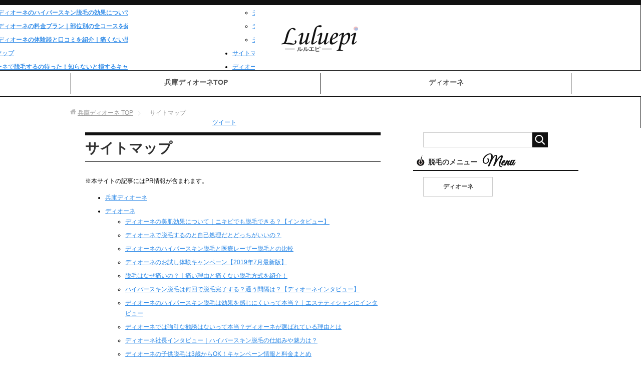

--- FILE ---
content_type: text/html; charset=UTF-8
request_url: https://hyogo-dione.com/sitemaps?utm_source=sitemaps&utm_medium=organic&utm_campaign=int-dionedione-kouka.html&utm_content=footermenu01-01
body_size: 7348
content:
<!DOCTYPE html>
<html lang="ja" class="col2">
<head prefix="og: http://ogp.me/ns# fb: http://ogp.me/ns/fb#">
<!-- Google Tag Manager -->
<script>(function(w,d,s,l,i){w[l]=w[l]||[];w[l].push({'gtm.start':
new Date().getTime(),event:'gtm.js'});var f=d.getElementsByTagName(s)[0],
j=d.createElement(s),dl=l!='dataLayer'?'&l='+l:'';j.async=true;j.src=
'https://www.googletagmanager.com/gtm.js?id='+i+dl;f.parentNode.insertBefore(j,f);
})(window,document,'script','dataLayer','GTM-WCL663H');</script>
<!-- End Google Tag Manager -->
<title>サイトマップ | 兵庫ディオーネ</title>
<meta charset="UTF-8">
<meta http-equiv="X-UA-Compatible" content="IE=edge">
<meta name="viewport" content="width=device-width, initial-scale=1.0"><meta name="keywords" content="">
<meta name="description" content="兵庫ディオーネ ディオーネ ディオーネの美肌効果について｜ニキビでも脱毛できる？【インタビュー】 ディオーネで脱毛するのと自己処理だとどっちがいいの？ ディオーネのハイパースキン脱毛と医療レーザー脱毛との比較 ディオーネ・・・">
<link rel="canonical" href="https://hyogo-dione.com/sitemaps" />
<link rel='dns-prefetch' href='//maxcdn.bootstrapcdn.com' />
<link rel='dns-prefetch' href='//s.w.org' />
<link rel="alternate" type="application/rss+xml" title="兵庫ディオーネ &raquo; フィード" href="https://hyogo-dione.com/feed" />
<link rel="alternate" type="application/rss+xml" title="兵庫ディオーネ &raquo; コメントフィード" href="https://hyogo-dione.com/comments/feed" />
		<script type="text/javascript">
			window._wpemojiSettings = {"baseUrl":"https:\/\/s.w.org\/images\/core\/emoji\/12.0.0-1\/72x72\/","ext":".png","svgUrl":"https:\/\/s.w.org\/images\/core\/emoji\/12.0.0-1\/svg\/","svgExt":".svg","source":{"concatemoji":"https:\/\/hyogo-dione.com\/wp-includes\/js\/wp-emoji-release.min.js?ver=5.4.18"}};
			/*! This file is auto-generated */
			!function(e,a,t){var n,r,o,i=a.createElement("canvas"),p=i.getContext&&i.getContext("2d");function s(e,t){var a=String.fromCharCode;p.clearRect(0,0,i.width,i.height),p.fillText(a.apply(this,e),0,0);e=i.toDataURL();return p.clearRect(0,0,i.width,i.height),p.fillText(a.apply(this,t),0,0),e===i.toDataURL()}function c(e){var t=a.createElement("script");t.src=e,t.defer=t.type="text/javascript",a.getElementsByTagName("head")[0].appendChild(t)}for(o=Array("flag","emoji"),t.supports={everything:!0,everythingExceptFlag:!0},r=0;r<o.length;r++)t.supports[o[r]]=function(e){if(!p||!p.fillText)return!1;switch(p.textBaseline="top",p.font="600 32px Arial",e){case"flag":return s([127987,65039,8205,9895,65039],[127987,65039,8203,9895,65039])?!1:!s([55356,56826,55356,56819],[55356,56826,8203,55356,56819])&&!s([55356,57332,56128,56423,56128,56418,56128,56421,56128,56430,56128,56423,56128,56447],[55356,57332,8203,56128,56423,8203,56128,56418,8203,56128,56421,8203,56128,56430,8203,56128,56423,8203,56128,56447]);case"emoji":return!s([55357,56424,55356,57342,8205,55358,56605,8205,55357,56424,55356,57340],[55357,56424,55356,57342,8203,55358,56605,8203,55357,56424,55356,57340])}return!1}(o[r]),t.supports.everything=t.supports.everything&&t.supports[o[r]],"flag"!==o[r]&&(t.supports.everythingExceptFlag=t.supports.everythingExceptFlag&&t.supports[o[r]]);t.supports.everythingExceptFlag=t.supports.everythingExceptFlag&&!t.supports.flag,t.DOMReady=!1,t.readyCallback=function(){t.DOMReady=!0},t.supports.everything||(n=function(){t.readyCallback()},a.addEventListener?(a.addEventListener("DOMContentLoaded",n,!1),e.addEventListener("load",n,!1)):(e.attachEvent("onload",n),a.attachEvent("onreadystatechange",function(){"complete"===a.readyState&&t.readyCallback()})),(n=t.source||{}).concatemoji?c(n.concatemoji):n.wpemoji&&n.twemoji&&(c(n.twemoji),c(n.wpemoji)))}(window,document,window._wpemojiSettings);
		</script>
		<style type="text/css">
img.wp-smiley,
img.emoji {
	display: inline !important;
	border: none !important;
	box-shadow: none !important;
	height: 1em !important;
	width: 1em !important;
	margin: 0 .07em !important;
	vertical-align: -0.1em !important;
	background: none !important;
	padding: 0 !important;
}
</style>
	<link rel='stylesheet' id='wp-block-library-css'  href='https://hyogo-dione.com/wp-includes/css/dist/block-library/style.min.css?ver=5.4.18' type='text/css' media='all' />
<link rel='stylesheet' id='font-awesome-css'  href='//maxcdn.bootstrapcdn.com/font-awesome/4.6.3/css/font-awesome.min.css?ver=4.6.3' type='text/css' media='all' />
<link rel='stylesheet' id='arconix-shortcodes-css'  href='https://hyogo-dione.com/wp-content/plugins/arconix-shortcodes/includes/css/arconix-shortcodes.min.css?ver=2.1.6' type='text/css' media='all' />
<link rel='stylesheet' id='toc-screen-css'  href='https://hyogo-dione.com/wp-content/plugins/table-of-contents-plus/screen.min.css?ver=1509' type='text/css' media='all' />
<link rel='stylesheet' id='keni_base-css'  href='https://hyogo-dione.com/wp-content/themes/keni70_wp_standard_blue_201612071031/base.css?ver=5.4.18' type='text/css' media='all' />
<link rel='stylesheet' id='child_keni_base-css'  href='https://hyogo-dione.com/wp-content/themes/keni70_child/base.css?ver=5.4.18' type='text/css' media='all' />
<link rel='stylesheet' id='keni_rwd-css'  href='https://hyogo-dione.com/wp-content/themes/keni70_wp_standard_blue_201612071031/rwd.css?ver=5.4.18' type='text/css' media='all' />
<link rel='stylesheet' id='child_keni_rwd-css'  href='https://hyogo-dione.com/wp-content/themes/keni70_child/rwd.css?ver=5.4.18' type='text/css' media='all' />
<script type='text/javascript' src='https://hyogo-dione.com/wp-includes/js/jquery/jquery.js?ver=1.12.4-wp'></script>
<script type='text/javascript' src='https://hyogo-dione.com/wp-includes/js/jquery/jquery-migrate.min.js?ver=1.4.1'></script>
<link rel='https://api.w.org/' href='https://hyogo-dione.com/wp-json/' />
<link rel="EditURI" type="application/rsd+xml" title="RSD" href="https://hyogo-dione.com/xmlrpc.php?rsd" />
<link rel="wlwmanifest" type="application/wlwmanifest+xml" href="https://hyogo-dione.com/wp-includes/wlwmanifest.xml" /> 
<meta name="generator" content="WordPress 5.4.18" />
<link rel='shortlink' href='https://hyogo-dione.com/?p=4248' />
<link rel="alternate" type="application/json+oembed" href="https://hyogo-dione.com/wp-json/oembed/1.0/embed?url=https%3A%2F%2Fhyogo-dione.com%2Fsitemaps" />
<link rel="alternate" type="text/xml+oembed" href="https://hyogo-dione.com/wp-json/oembed/1.0/embed?url=https%3A%2F%2Fhyogo-dione.com%2Fsitemaps&#038;format=xml" />
<link rel="icon" href="https://hyogo-dione.com/wp-content/uploads/cropped-site-fav-32x32.png" sizes="32x32" />
<link rel="icon" href="https://hyogo-dione.com/wp-content/uploads/cropped-site-fav-192x192.png" sizes="192x192" />
<link rel="apple-touch-icon" href="https://hyogo-dione.com/wp-content/uploads/cropped-site-fav-180x180.png" />
<meta name="msapplication-TileImage" content="https://hyogo-dione.com/wp-content/uploads/cropped-site-fav-270x270.png" />
<!--[if lt IE 9]><script src="https://hyogo-dione.com/wp-content/themes/keni70_wp_standard_blue_201612071031/js/html5.js"></script><![endif]-->
<style>.async-hide { opacity: 0 !important} </style>
<script>(function(a,s,y,n,c,h,i,d,e){s.className+=' '+y;h.start=1*new Date;
h.end=i=function(){s.className=s.className.replace(RegExp(' ?'+y),'')};
(a[n]=a[n]||[]).hide=h;setTimeout(function(){i();h.end=null},c);h.timeout=c;
})(window,document.documentElement,'async-hide','dataLayer',4000,
{'GTM-N7KP4ZW':true});</script>
<script>
  (function(i,s,o,g,r,a,m){i['GoogleAnalyticsObject']=r;i[r]=i[r]||function(){
  (i[r].q=i[r].q||[]).push(arguments)},i[r].l=1*new Date();a=s.createElement(o),
  m=s.getElementsByTagName(o)[0];a.async=1;a.src=g;m.parentNode.insertBefore(a,m)
  })(window,document,'script','https://www.google-analytics.com/analytics.js','ga');

  ga('create', 'UA-88844610-1', 'auto');
  ga('require', 'GTM-N7KP4ZW');
  ga('require', 'GTM-549JVZ3');
  ga('send', 'pageview');
setTimeout("ga('send', 'event', 'stay', 'read');",10000); 

</script>
<!-- Begin Mieruca Embed Code -->
<script type="text/javascript" id="mierucajs">
window.__fid = window.__fid || [];__fid.push([393343377]);
(function() {
function mieruca(){if(typeof window.__fjsld != "undefined") return; window.__fjsld = 1; var fjs = document.createElement('script'); fjs.type = 'text/javascript'; fjs.async = true; fjs.id = "fjssync"; var timestamp = new Date;fjs.src = ('https:' == document.location.protocol ? 'https' : 'http') + '://hm.mieru-ca.com/service/js/mieruca-hm.js?v='+ timestamp.getTime(); var x = document.getElementsByTagName('script')[0]; x.parentNode.insertBefore(fjs, x); };
setTimeout(mieruca, 500); document.readyState != "complete" ? (window.attachEvent ? window.attachEvent("onload", mieruca) : window.addEventListener("load", mieruca, false)) : mieruca();
})();
</script>
<!-- End Mieruca Embed Code -->

<link rel="author" href="http://www.hatena.ne.jp/n_hiro123/" />

<link href="https://fonts.googleapis.com/css?family=Great+Vibes" rel="stylesheet">
<!--
<rdf:RDF
xmlns:rdf="http://www.w3.org/1999/02/22-rdf-syntax-ns#"
xmlns:dc="http://purl.org/dc/elements/1.1/"
xmlns:foaf="http://xmlns.com/foaf/0.1/">
<rdf:Description rdf:about="https://luluepi.com/">
<foaf:maker rdf:parseType="Resource">
<foaf:holdsAccount>
<foaf:OnlineAccount foaf:accountName="maguro1ban">
<foaf:accountServiceHomepage rdf:resource="http://www.hatena.ne.jp/" />
</foaf:OnlineAccount>
</foaf:holdsAccount>
</foaf:maker>
</rdf:Description>
</rdf:RDF>
-->
<script type="application/ld+json">
{
  "@context": "http://schema.org/",
  "@type": "Organization",
  "url": "https://luluepi.com",
  "logo": "https://luluepi.com/wp-content/uploads/site-fav.png"
}
</script>
<script type="application/ld+json">{
    "@context": "http://schema.org",
    "@type": "Article",
    "mainEntityOfPage": {
        "@type": "WebPage",
        "@id": "https://hyogo-dione.com/sitemaps"
    },
    "headline": "サイトマップ",
    "datePublished": "2017-09-20T09:13:45+09:00",
    "dateModified": "2018-05-04T22:52:14+09:00",
	"articleSection": "",
    "author": {
			"@type": "Person",
			"name": "とみえみさと"
		},
    "publisher": {
        "@type": "Organization",
        "name": "luluepi",
        "logo": {
            "@type": "ImageObject",
            "url": "https://luluepi.com/wp-content/uploads/site-fav.png",
            "width": 0,
            "height": 0
        }
    },
    "description": "兵庫ディオーネ ディオーネ ディオーネの美肌効果について｜ニキビでも脱毛できる？【インタビュー】 ディオーネで脱毛するのと自己処理だとどっちがいいの？ ディオーネのハイパースキン脱毛と医療レーザー脱毛との比較 ディオーネ・・・"
}
</script>
</head>
	<body class="page-template-default page page-id-4248">
	<!-- Google Tag Manager (noscript) -->
<noscript><iframe src="https://www.googletagmanager.com/ns.html?id=GTM-WCL663H"
height="0" width="0" style="display:none;visibility:hidden"></iframe></noscript>
<!-- End Google Tag Manager (noscript) -->
	<div class="container">
		<header id="top" class="site-header ">	
		<div class="site-header-in">
			<div class="site-header-conts">
				<p class="site-title"><a href="https://hyogo-dione.com"><img src="https://hyogo-dione.com/wp-content/uploads/sitelogo.png" alt="兵庫ディオーネ" /></a></p>
			</div>
		</div>
		<!--▼グローバルナビ-->
		<nav class="global-nav">
			<div class="global-nav-in">
				<div class="global-nav-panel"><span class="btn-global-nav icon-gn-menu">MENU</span></div>
				<ul id="menu">
				<li class="menu-item menu-item-type-custom menu-item-object-custom menu-item-6189"><a href="https://hyogo-dione.com/?utm_source=top&#038;utm_medium=organic&#038;utm_campaign=int-globalmenu&#038;utm_content=globalmenu01-01">兵庫ディオーネTOP</a></li>
<li class="menu-item menu-item-type-custom menu-item-object-custom menu-item-6190"><a href="https://hyogo-dione.com/dione?utm_source=category-dione&#038;utm_medium=organic&#038;utm_campaign=int-globalmenu&#038;utm_content=globalmenu01-02">ディオーネ</a></li>
				</ul>
			</div>
		</nav>
		<!--▲グローバルナビ-->
		</header>
<!--▲サイトヘッダー-->
<div class="main-body">
<div class="main-body-in">



<nav class="breadcrumbs">
<ol class="breadcrumbs-in" itemscope itemtype="http://schema.org/BreadcrumbList">
<li class="bcl-first" itemprop="itemListElement" itemscope itemtype="http://schema.org/ListItem">
	<a itemprop="item" href="https://hyogo-dione.com?utm_source=top&utm_medium=organic&utm_campaign=int-breadcrumbs&utm_content=breadcrumbstop"><span itemprop="name">兵庫ディオーネ</span> TOP</a>
	<meta itemprop="position" content="1" />
</li>
<li class="bcl-last">サイトマップ</li>
</ol>
</nav>
	
	<!--▼メインコンテンツ-->
	<main>
	<div class="main-conts">

		<!--記事-->
		<article id="post-4248" class="section-wrap post-4248 page type-page status-publish">
			<div class="section-in">

			<header class="article-header">
				<h1 class="section-title">サイトマップ</h1>
			</header>

			<div class="article-body">
				<p>※本サイトの記事にはPR情報が含まれます。</p>
			<ul id="sitemap_list" class="sitemap_disp_level_3">
<li class="home-item"><a href="https://hyogo-dione.com" title="兵庫ディオーネ">兵庫ディオーネ</a></li>
<li class="cat-item cat-item-34"><a href="https://hyogo-dione.com/./dione" title="ディオーネ">ディオーネ</a>
<ul>
	<li class="post-item post-item-26357"><a href="https://hyogo-dione.com/dione/dione-bihada-interview.html" title="ディオーネの美肌効果について｜ニキビでも脱毛できる？【インタビュー】">ディオーネの美肌効果について｜ニキビでも脱毛できる？【インタビュー】</a></li>
	<li class="post-item post-item-18535"><a href="https://hyogo-dione.com/dione/dione-jikosyori-hikaku.html" title="ディオーネで脱毛するのと自己処理だとどっちがいいの？">ディオーネで脱毛するのと自己処理だとどっちがいいの？</a></li>
	<li class="post-item post-item-18163"><a href="https://hyogo-dione.com/dione/dione-iryou-hikaku.html" title="ディオーネのハイパースキン脱毛と医療レーザー脱毛との比較">ディオーネのハイパースキン脱毛と医療レーザー脱毛との比較</a></li>
	<li class="post-item post-item-17759"><a href="https://hyogo-dione.com/dione/dione-campaign.html" title="ディオーネのお試し体験キャンペーン【2019年7月最新版】">ディオーネのお試し体験キャンペーン【2019年7月最新版】</a></li>
	<li class="post-item post-item-17712"><a href="https://hyogo-dione.com/dione/dione-itai-riyu.html" title="脱毛はなぜ痛いの？｜痛い理由と痛くない脱毛方式を紹介！">脱毛はなぜ痛いの？｜痛い理由と痛くない脱毛方式を紹介！</a></li>
	<li class="post-item post-item-17250"><a href="https://hyogo-dione.com/dione/dione-nankai-interview.html" title="ハイパースキン脱毛は何回で脱毛完了する？通う間隔は？【ディオーネインタビュー】">ハイパースキン脱毛は何回で脱毛完了する？通う間隔は？【ディオーネインタビュー】</a></li>
	<li class="post-item post-item-17137"><a href="https://hyogo-dione.com/dione/dione-kouka-interview.html" title="ディオーネのハイパースキン脱毛は効果を感じにくいって本当？｜エステティシャンにインタビュー">ディオーネのハイパースキン脱毛は効果を感じにくいって本当？｜エステティシャンにインタビュー</a></li>
	<li class="post-item post-item-17123"><a href="https://hyogo-dione.com/dione/dione-kanyuu-interview.html" title="ディオーネでは強引な勧誘はないって本当？ディオーネが選ばれている理由とは">ディオーネでは強引な勧誘はないって本当？ディオーネが選ばれている理由とは</a></li>
	<li class="post-item post-item-16626"><a href="https://hyogo-dione.com/dione/dione-syachou-interview.html" title="ディオーネ社長インタビュー｜ハイパースキン脱毛の仕組みや魅力は？">ディオーネ社長インタビュー｜ハイパースキン脱毛の仕組みや魅力は？</a></li>
	<li class="post-item post-item-16068"><a href="https://hyogo-dione.com/dione/dione-kodomo.html" title="ディオーネの子供脱毛は3歳からOK！キャンペーン情報と料金まとめ">ディオーネの子供脱毛は3歳からOK！キャンペーン情報と料金まとめ</a></li>
	<li class="post-item post-item-16029"><a href="https://hyogo-dione.com/dione/dione-vio.html" title="ディオーネの痛みが少ないVIO脱毛について｜口コミや料金など">ディオーネの痛みが少ないVIO脱毛について｜口コミや料金など</a></li>
	<li class="post-item post-item-16013"><a href="https://hyogo-dione.com/dione/dione-kao.html" title="【ディオーネの顔脱毛】料金やお試し体験情報｜美肌になれる脱毛って？">【ディオーネの顔脱毛】料金やお試し体験情報｜美肌になれる脱毛って？</a></li>
	<li class="post-item post-item-15928"><a href="https://hyogo-dione.com/dione/dione-kouka.html" title="ディオーネのハイパースキン脱毛の効果について｜何回で完了する？">ディオーネのハイパースキン脱毛の効果について｜何回で完了する？</a></li>
	<li class="post-item post-item-9324"><a href="https://hyogo-dione.com/dione/dione-ryoukin.html" title="ディオーネの料金プラン｜部位別の全コースを紹介します！">ディオーネの料金プラン｜部位別の全コースを紹介します！</a></li>
	<li class="post-item post-item-6410"><a href="https://hyogo-dione.com/dione/dione-taikendan.html" title="ディオーネの体験談と口コミを紹介｜痛くない脱毛方式って本当？">ディオーネの体験談と口コミを紹介｜痛くない脱毛方式って本当？</a></li>
</ul>
</li>
<li class="page_item page-item-4248 current_page_item"><a href="https://hyogo-dione.com/sitemaps" aria-current="page">サイトマップ</a></li>
<li class="page_item page-item-36091"><a href="https://hyogo-dione.com/dione">ディオーネで脱毛するの待った！知らないと損するキャンペーン最新情報</a></li>
<li class="page_item page-item-42"><a href="https://hyogo-dione.com/privacypolicy">プライバシーポリシー</a></li>
<li class="page_item page-item-44"><a href="https://hyogo-dione.com/unei">運営者情報</a></li>
</ul>

			</div><!--article-body-->
			
			<aside class="sns-list">
<ul>
<li class="sb-tweet">
<a href="https://twitter.com/share" class="twitter-share-button" data-lang="ja">ツイート</a>
</li>
<li class="sb-hatebu">
<a href="http://b.hatena.ne.jp/entry/" class="hatena-bookmark-button" data-hatena-bookmark-layout="simple-balloon" title="Add this entry to Hatena Bookmark."><img src="https://b.st-hatena.com/images/entry-button/button-only@2x.png" alt="Add this entry to Hatena Bookmark." width="20" height="20" style="border: none;" /></a>
</li>
<li class="sb-fb-like">
<div class="fb-like" data-width="110" data-layout="button_count" data-action="like" data-show-faces="false" data-share="false"></div>
</li>
<li class="sb-gplus">
<div class="g-plusone" data-size="medium"></div></li>
</ul>
</aside>

			
			
			</div><!--section-in-->
		</article><!--記事-->


	</div><!--main-conts-->
	</main>
	<!--▲メインコンテンツ-->

		<!--▼サブコンテンツ-->
	<aside class="sub-conts sidebar">
		<section id="search-2" class="section-wrap widget-conts widget_search"><div class="section-in"><form method="get" id="searchform" action="https://hyogo-dione.com/">
	<div class="search-box">
		<input class="search" type="text" value="" name="s" id="s"><button id="searchsubmit" class="btn-search"><img alt="検索" width="32" height="20" src="https://hyogo-dione.com/wp-content/themes/keni70_wp_standard_blue_201612071031/images/icon/icon-btn-search.png"></button>
	</div>
</form></div></section><section id="text-3" class="section-wrap widget-conts widget_text"><div class="section-in"><h3 class="section-title">脱毛のメニュー</h3>			<div class="textwidget"><div class="menu-sidebar sub-menu01">
<ul id="ul-menu-sidebar" class="menu">
<li id="menu-item-5881" class="menu-item menu-item-type-custom menu-item-object-custom menu-item-5880"><a href="https://hyogo-dione.com/dione?utm_source=category-dione&#038;utm_medium=organic&#038;utm_campaign=int-sitemaps&#038;utm_content=sidemenu01-01">ディオーネ</a></li>
</ul>
</div>

</div>
		</div></section>	</aside>
	<!--▲サブコンテンツ-->
	

</div>
</div>

<!--▼サイトフッター-->
<footer class="site-footer">
	<div class="site-footer-in">
	<div class="site-footer-conts">
<div class="site-footer-conts-area">
<div class="site-footer-in">
<div class="site-footer-conts">
<ul class="site-footer-nav">
<li id="menu-item-60" class="menu-item menu-item-type-post_type menu-item-object-page menu-item-home current-menu-item page_item page-item-2 current_page_item menu-item-60"><a href="https://hyogo-dione.com/?utm_source=top&#038;utm_medium=organic&#038;utm_campaign=int-sitemaps&#038;utm_content=footermenu01-01">兵庫ディオーネTOP</a></li>
<li id="menu-item-4250" class="menu-item menu-item-type-post_type menu-item-object-page menu-item-4250"><a href="https://hyogo-dione.com/sitemaps/?utm_source=sitemaps&#038;utm_medium=organic&#038;utm_campaign=int-sitemaps&#038;utm_content=footermenu01-01">サイトマップ</a></li>
<li id="menu-item-58" class="menu-item menu-item-type-post_type menu-item-object-page menu-item-58"><a href="https://hyogo-dione.com/privacypolicy/?utm_source=privacypolicy&#038;utm_medium=organic&#038;utm_campaign=int-sitemaps&#038;utm_content=footermenu01-02">プライバシーポリシー</a></li>
<li id="menu-item-57" class="menu-item menu-item-type-post_type menu-item-object-page menu-item-57"><a href="https://hyogo-dione.com/unei/?utm_source=unei&#038;utm_medium=organic&#038;utm_campaign=int-sitemaps&#038;utm_content=footermenu01-03">運営者情報</a></li>
</ul></div>
</p></div>
</div>
	</div>
	</div>
	<div class="copyright">
		<p><small>Copyright (C) 2016-2026 兵庫ディオーネ <span>All Rights Reserved.</span></small></p>
	</div>
</footer>
<!--▲サイトフッター-->


<!--▼ページトップ-->
<p class="page-top"><a href="#top"><img class="over" src="https://hyogo-dione.com/wp-content/themes/keni70_wp_standard_blue_201612071031/images/common/page-top_off.png" width="80" height="80" alt="ページの先頭へ"></a></p>
<!--▲ページトップ-->

</div><!--container-->

<script type='text/javascript'>
/* <![CDATA[ */
var tocplus = {"visibility_show":"\u958b\u304f","visibility_hide":"\u9589\u3058\u308b","width":"Auto"};
/* ]]> */
</script>
<script type='text/javascript' src='https://hyogo-dione.com/wp-content/plugins/table-of-contents-plus/front.min.js?ver=1509'></script>
<script type='text/javascript' src='https://hyogo-dione.com/wp-content/themes/keni70_wp_standard_blue_201612071031/js/socialButton.js?ver=5.4.18'></script>
<script type='text/javascript' src='https://hyogo-dione.com/wp-content/themes/keni70_wp_standard_blue_201612071031/js/utility.js?ver=5.4.18'></script>
<script type='text/javascript' src='https://hyogo-dione.com/wp-content/plugins/lazy-load/js/jquery.sonar.min.js?ver=0.6.1'></script>
<script type='text/javascript' src='https://hyogo-dione.com/wp-content/plugins/lazy-load/js/lazy-load.js?ver=0.6.1'></script>
<script type='text/javascript' src='https://hyogo-dione.com/wp-includes/js/wp-embed.min.js?ver=5.4.18'></script>
	
<script type="text/javascript" src="https://beauty-blog.xsrv.jp/gap/?i=jilm"></script>
</body>
</html>

--- FILE ---
content_type: text/html; charset=utf-8
request_url: https://accounts.google.com/o/oauth2/postmessageRelay?parent=https%3A%2F%2Fhyogo-dione.com&jsh=m%3B%2F_%2Fscs%2Fabc-static%2F_%2Fjs%2Fk%3Dgapi.lb.en.2kN9-TZiXrM.O%2Fd%3D1%2Frs%3DAHpOoo_B4hu0FeWRuWHfxnZ3V0WubwN7Qw%2Fm%3D__features__
body_size: 159
content:
<!DOCTYPE html><html><head><title></title><meta http-equiv="content-type" content="text/html; charset=utf-8"><meta http-equiv="X-UA-Compatible" content="IE=edge"><meta name="viewport" content="width=device-width, initial-scale=1, minimum-scale=1, maximum-scale=1, user-scalable=0"><script src='https://ssl.gstatic.com/accounts/o/2580342461-postmessagerelay.js' nonce="ra_rRpKHvBdhK9qYtNAvBg"></script></head><body><script type="text/javascript" src="https://apis.google.com/js/rpc:shindig_random.js?onload=init" nonce="ra_rRpKHvBdhK9qYtNAvBg"></script></body></html>

--- FILE ---
content_type: application/x-javascript
request_url: https://beauty-blog.xsrv.jp/gap/?i=jilm
body_size: 255
content:
document.write('<script type="text/javascript" src="https://beauty-blog.xsrv.jp/gap/anlz.php?id=jilm&url=' + encodeURIComponent(location.href) +  '&ref=' + encodeURIComponent(document.referrer) + '&name=' + encodeURIComponent(document.title) + '&ts=1770156549' +'"></script>');
document.write('<script type="text/javascript" src="https://beauty-blog.xsrv.jp/gap/js/jquery-1.8.3.min.js"></script>');
document.write('<script type="text/javascript" src="https://beauty-blog.xsrv.jp/gap/js/click.js"></script>');
document.write('<script type="text/javascript"> $(function(){ $("a").click(function() { gap_anlzclick("luluepi.com/", "https://beauty-blog.xsrv.jp/gap/", "jilm", "' + encodeURIComponent(location.href) + '", "' + encodeURIComponent(document.title) + '", $(this).attr("href"), "1770156549" ); }); });</script>');

